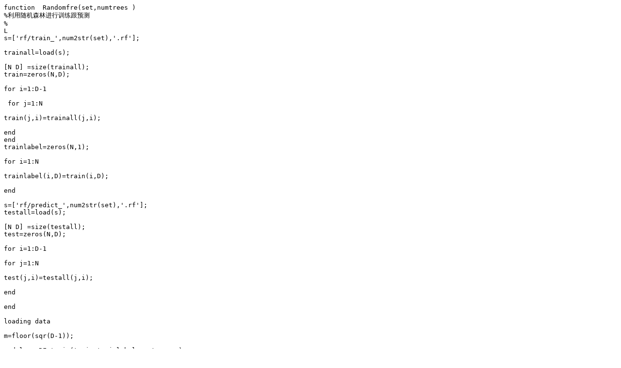

--- FILE ---
content_type: text/plain
request_url: https://d3amtssd1tejdt.cloudfront.net/2019/27630/1/Dataset_S2.txt
body_size: 781
content:
function  Randomfre(set,numtrees )
%ÀûÓÃËæ»úÉ­ÁÖ½øÐÐÑµÁ·¸úÔ¤²â
%   
L
s=['rf/train_',num2str(set),'.rf'];

trainall=load(s);

[N D] =size(trainall);
train=zeros(N,D);

for i=1:D-1
   
 for j=1:N
        
train(j,i)=trainall(j,i);
    
end
end
trainlabel=zeros(N,1);

for i=1:N
    
trainlabel(i,D)=train(i,D);

end

s=['rf/predict_',num2str(set),'.rf'];
testall=load(s);

[N D] =size(testall);
test=zeros(N,D);

for i=1:D-1
    
for j=1:N
       
test(j,i)=testall(j,i);
   
end

end

loading data

m=floor(sqr(D-1));

model=regRF_train(train,trainlabel,numtrees,m);

testlabel=regRF_predict(test,model);


training
s=['rf/train_',num2str(set),'.rf']

fid=fopen('rf/set',num2str(set),'.predict','w');

for i=1:N
    
fprintf(fid,'%d ',testlabel(i));

end
